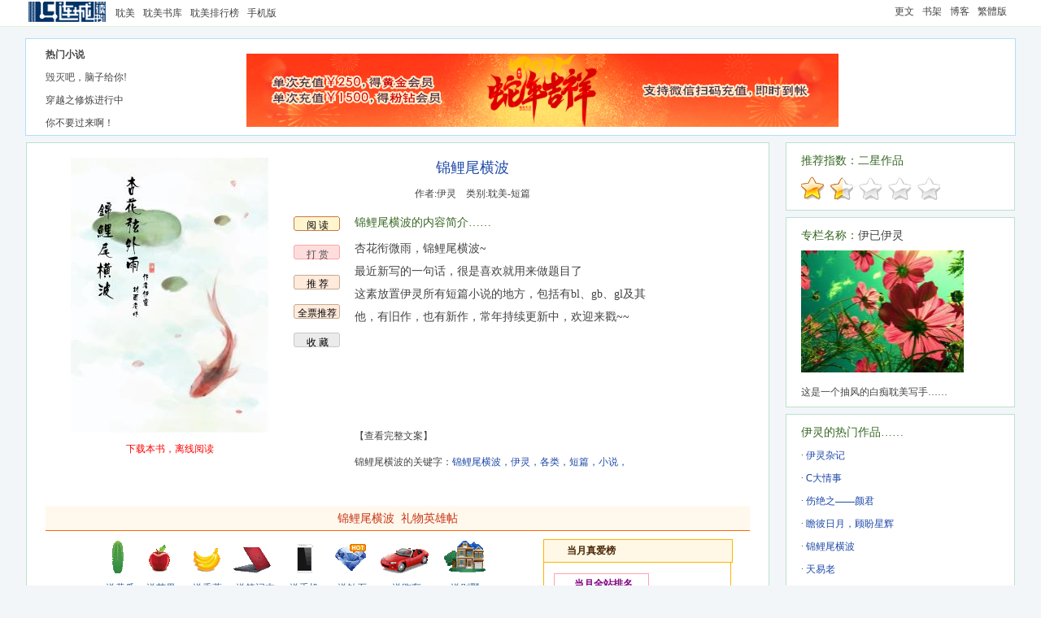

--- FILE ---
content_type: text/html
request_url: https://www.lcread.com/bookpage/256549/index.html
body_size: 6320
content:
<!DOCTYPE html PUBLIC "-//W3C//DTD HTML 4.0 Transitional//EN">
<head>
<meta http-equiv="Content-Type" content="text/html; charset=gbk" />
<title>锦鲤尾横波最新章节,锦鲤尾横波小说下载_伊灵_耽美_连城读书</title>
<meta content="锦鲤尾横波txt免费下载,伊灵的原创作品《锦鲤尾横波》。杏花衔微雨，锦鲤尾横波~
最近新写的一句话，很是喜欢就用来做题目了
这素放置伊灵所有短篇小说的地方，包括有bl、gb、gl及其他，有旧作，也有新作，常年持续更新中，欢迎来戳~~" name="Description"/>
<meta content="锦鲤尾横波,锦鲤尾横波在线阅读,锦鲤尾横波全文,锦鲤尾横波结局,锦鲤尾横波下载,锦鲤尾横波txt,锦鲤尾横波吧,锦鲤尾横波最新,伊灵,耽美" name="keywords"/>
<link href="https://css.lc1001.com/lcread_css/bookindex20230724.css" rel="stylesheet" type="text/css"/>
<base target="_blank"/>
</head>
<body oncontextmenu="javascript:window.event.returnValue=false" onselectstart="return false" oncopy="return false;" oncut="return false;">

<form id='bookForm' name='bookForm' method='post' >
<input name="isonline" id="isonline" type="hidden"><input id="bookID" name="bookID" type='hidden' value="256549"><input id="isvip" name="isvip" type='hidden' value="0"><input id="state" name="state" type='hidden' value="0"><input id="bookName" name="bookName" type='hidden' value="锦鲤尾横波"><input id="penName" name="penName" type='hidden' value="伊灵"><input id="groupID" name="groupID" type='hidden' value="508586">
<input name="bookBtID" id="bookBtID" type="hidden" value="23"><input name="bookBtName" id="bookBtName" type="hidden" value="耽美">
<input name="bookStID" id="bookStID" type="hidden" value="22"><input name="bookStName" id="bookStName" type="hidden" value="短篇"><input id="chapterID" name="chapterID" type='hidden' value="0"><input id="reward" name="reward" type='hidden' value="100"><input id="award" name="award" type='hidden' value="0"><input id="islock" name="islock" type='hidden' value="0"><input id="prefer" name="prefer" type='hidden' value="50"><input id="propID" name="propID" type='hidden' value="0">
</form>
<div id="maxw">
<div id="lcpopt"></div>
<div id="headw"><div id="head">
<div id="headl"><table><tr><td id="fdtd"><a href="https://lcread.com/" id="logo"></a></td><td id="fdte"><ul><li><a href="https://lcread.com/book/danmei.html" id="homepage">耽美</a></li><li><a href="https://lcread.com/book/library.html?yy=book_img&prefer=50&uID=0&bt=0&vip=0&state=0&word=0&quality=0&updays=0&rank=shoucang&pn=0&lc_html=">耽美书库</a></li><li><a href="https://lcread.com/book/ranktop.html?prefer=50" id="booktop">耽美排行榜</a></li><li><a href=http://m.lc1001.com/m/bookpage/256/256549/index.html>手机版</a></li></ul></td></tr></table></div>
<div id="headr"><ul><li><a href="https://my.lc1001.com/booklist/m">更文</a></li><li><a href="https://my.lc1001.com/book/bookhouse">书架</a></li><li><a href="http://blog.lc1001.com/people/q">博客</a></li><li><a href=https://lcread.com/bookhtml/256549/index.html>繁體版</a></li></ul></div>
<div id="headm"><span id="headhot"></span><span id="ulogin"></span></div>
</div></div>
<div class="ubg" id="ubg">
<div class="uhbg" id="uhbg"></div>
<div class="btb" id="btb">
<div class="btbl"><strong>热门小说</strong><br/><div class='hb' id=tja></div>
</div><div class="btbp" id="huodong"></div>
</div>
<div class="innerA" id="inner" style="position:absolute;width:600px;height:210px;">
<div class="closeWindow"><a  id="closeWindow">关闭窗口</a></div>
<div id="outMsg"></div>
<div id="outMsgA">
<table width='95%'><tr><td colspan=4><strong>这本书实在是太棒了，我决定打赏作品的作者！</strong></td></tr><tr><td width=25%><input type='radio' name='rewardValue' value='100' onClick='checkReward(100)'   checked> <font color=red>100</font> 铜板</td><td width=25%><input type='radio' name='rewardValue' value='300' onClick='checkReward(300)' > <font color=red>300</font> 铜板</td><td width=25%><input type='radio' name='rewardValue' value='1000' onClick='checkReward(1000)'> <font color=red>1000</font> 铜板</td><td width=25%><input type='radio' name='rewardValue' value='3000' onClick='checkReward(3000)' > <font color=red>3000</font> 铜板</td></tr><tr><td width=25%><input type='radio' name='rewardValue' value='5000' onClick='checkReward(5000)' > <font color=red>5000</font> 铜板</td><td width=25%><input type='radio' name='rewardValue' value='10000' onClick='checkReward(10000)'> <font color=red>10000</font> 铜板</td><td width=25%><input type='radio' name='rewardValue' value='30000' onClick='checkReward(30000)' > <font color=red>30000</font> 铜板</td><td width=25%><input type='radio' name='rewardValue' value='100000' onClick='checkReward(100000)' > <font color=red>100000</font> 铜板</td></tr><tr><td colspan=2></td><td><span id=pbbutton><a id='praiseBookGo' >打赏</a></span></td><td><span id=pbbutton><a href='https://my.lc1001.com/praise/q?book=256549' target='_blank'>查看</a></span></td></tr></table>
</div>
<div id="outMsgB"><div id=giftMsg></div><div class='line'></div>&nbsp;&nbsp;&nbsp;&nbsp;&nbsp;&nbsp;&nbsp;&nbsp;<input type='button' value=' 确定购买该礼物并立刻送给作者 ' id='giftChapterGo'></div>
<div id="outMsgC">
<table width='95%'><tr><td width=33%><input type='radio' name='rewardValue' value='1000' onClick='checkUpAward(1000)'  checked > <font color=red>1000</font>铜板 催更七千字及以上</td><td width=33%><input type='radio' name='rewardValue' value='500' onClick='checkUpAward(500)' > <font color=red>500</font>铜板 催更六千字及以上</td><td width=33% height=30><input type='radio' name='rewardValue' value='200' onClick='checkUpAward(200)' > <font color=red>200</font>铜板 催更四千字及以上</td></tr><tr><td width=33% height=30><input type='radio' name='rewardValue' value='2000' onClick='checkUpAward(2000)' > <font color=red>2000</font>铜板 催更一万字及以上</td><td width=33%><input type='radio' name='rewardValue' value='3000' onClick='checkUpAward(3000)' > <font color=red>3000</font>铜板 催更1.2万字及以上</td><td width=33%><input type='radio' name='rewardValue' value='5000' onClick='checkUpAward(5000)'> <font color=red>5000</font>铜板 催更二万字及以上</td></tr><tr><td ><input type='radio' name='rewardValue' value='10000' onClick='checkUpAward(10000)'> <font color=red>10000</font>铜板 催更三万字以上</td><td><span id=cgbtnA><a id='awardUpdateGo'>催更</a></span></td><td></td></tr><tr><td colspan=3>说明：若作者当日更新符合一定条件，则所有等于或低于此更新的标准的催更票均有效，即作者可以第二日可以分成；作者的更新没有达到相应要求的的催更票，则返还给用户；用户同日可对同一作品进行多类型及多次数催更，不限催更类型和次数；</td></tr></table>
</div>
<div id="outTxt"></div>
</div>
<div class="main">
<div class="l">
<div id="l1" class="tab">
<div id=l1_a>
<table width="95%"  border='0' cellpadding='0' cellspacing='0' align='center' style="margin:auto;">
  <tr>
    <td valign="top">
    <div class="brc">
    <img src="https://pic.lc1001.com/pic/cover/256/256549_243.jpg" alt="锦鲤尾横波" width="243" height="338" border="0" /><br/>
   <p><a href="https://lcread.com/app/download.html"><font color=red>下载本书，离线阅读</font></a></p>
    </div>
    </td>
     <td  valign="top">
    <div class="bri">
    <table width="440"  border="0" cellspacing="0" cellpadding="0">
      <tr>
        <td colspan="2"><h1>锦鲤尾横波 </h1></td>
      </tr>
      <tr>
        <td colspan="2" height=36><div align="center">作者:<a href="https://my.lc1001.com/book/q?u=1058572">伊灵</a>&nbsp;&nbsp;&nbsp;&nbsp;类别:耽美-短篇</div></td>
      </tr>
      <tr>
        <td rowspan="3" valign="top" class="bri1" >
			  <ul>
			  <li><span id="yd"><a href="https://lcread.com/bookpage/256549/5334487rc.html" >阅 读</a></span></li>
			  
			  
			  <li><span id='pb'><a onclick='praiseBookPre();' target='_self'>打 赏</a></span></li>
			   
			  <li><span id=tj><a id="commendBookS">推 荐</a></span><div id="strTjS"></div></li>
			  <li><span id=tj><a id="commendBookT">全票推荐</a></span><div id="strTjT"></div></li>
			  <li><span id="sc"><a id="addBHIndex">收 藏</a></span><div id="strScI"></div></li>
			  
			  </ul>
			  </td>
        <td height=36><h2>锦鲤尾横波的内容简介……</h2></td>
      </tr>
      <tr>
        <td><p id="bri2" class="bri2">杏花衔微雨，锦鲤尾横波~
<br/>最近新写的一句话，很是喜欢就用来做题目了
<br/>这素放置伊灵所有短篇小说的地方，包括有bl、gb、gl及其他，有旧作，也有新作，常年持续更新中，欢迎来戳~~</p><a onclick="showComplete()" target="_self" id="showComplete">【查看完整文案】</a></td>
      </tr>
      <tr>
        <td><p id="bri3">锦鲤尾横波的关键字：<span>锦鲤尾横波，伊灵，各类，短篇，小说，</span></p></td>
      </tr>
    </table>
    <div  id="bri4"></div></div>
    </td>
  </tr>
</table>
</div>
<div id=l1_b><div id='giftl' ><h3 class='dshG'>锦鲤尾横波&nbsp;&nbsp;礼物英雄帖</h3><table width=90% border='0' cellpadding='0' cellspacing='0' align='center' style='margin:auto;padding-top:10px'><tr><td valign=top><table  width=100% border='0' cellpadding='0' cellspacing='0' align='center' style='margin:auto;'><tr><td colspan=3><div class=giftdiv><input id="gid" name="gid" type='hidden' value="0"><input id='gname' name='gname' type='hidden' value='黄瓜'><input id='gvalue' name='gvalue' type='hidden' value='100'><input id='gcheck' name='gcheck' type='hidden' value='100'><table  width=495><tr><td><a  onclick='giftChapter(10);'><span class='gift10'> </span></a></td><td><a  onclick='giftChapter(20);'><span class='gift20'> </span></a></td><td><a  onclick='giftChapter(30);'><span class='gift30'> </span></a></td><td><a  onclick='giftChapter(40);'><span class='gift40'> </span></a></td><td><a  onclick='giftChapter(50);'><span class='gift50'> </span></a></td><td><a  onclick='giftChapter(60);'><span class='gift60'> </span></a></td><td><a  onclick='giftChapter(70);'><span class='gift70'> </span></a></td><td><a  onclick='giftChapter(80);'><span class='gift80'> </span></a></td></tr></table><table><tr><td><a  onclick='giftChapter(10);'  class=gifttxt10>送黄瓜</a></td><td><a  onclick='giftChapter(20);'  class=gifttxt20>送苹果</a></td><td><a  onclick='giftChapter(30);'  class=gifttxt30>送香蕉</a></td><td><a  onclick='giftChapter(40);'  class=gifttxt40>送笔记本</a></td><td><a  onclick='giftChapter(50);'  class=gifttxt50>送手机</a></td><td><a  onclick='giftChapter(60);'  class=gifttxt60>送钻石</a></td><td><a  onclick='giftChapter(70);'  class=gifttxt70>送跑车</a></td><td><a  onclick='giftChapter(80);'  class=gifttxt80>送别墅</a></td></tr></table></div></td></tr><tr><td colspan=3><div id=bookfans></div></td> </tr></table></td><td valign=top><div id='affiche'><p id='a1'><span>当月真爱榜</span></p><p id='a2'><table width='121'  border='0' cellspacing='0' cellpadding='0'><tr><td id='yc4'><table width='121' border='0' cellspacing='0' cellpadding='0'><tr><td class='yc4_1'>当月全站排名</td></tr><tr><td class='yc4_2' id='giftrank'></td></tr></table></td></tr></table></p><p id='a3'><span  id='a5'><a id=giftupdate></a></span></p><p id='a7'><a href=https://lcread.com/vipbook/whatisgift.html>[礼物说明]</a> <a href=https://lcread.com/vipbook/whatisfans.html>[等级说明]</a></p></div></td></tr></table></div><div id=giftboard ></div></div>
</div>

<div id="l2" class="tab">
<div id="abl" class="dcs">
<h3 class="dsh">锦鲤尾横波&nbsp;&nbsp;公告板</h3>
<p id="abl2">&middot;作品依照风格分卷，章节括号内有gb、bl、gl等小说性向提示，有不喜欢的亲们注意括号哦O(∩_∩)O~</p>
<p id="abl3">伊灵推荐你看：&middot <a href='https://lcread.com/bookpage/67793/index.html'>天易老</a>&nbsp;&nbsp;&middot <a href='https://lcread.com/bookpage/256549/index.html'>锦鲤尾横波</a>&nbsp;&nbsp;&middot <a href='https://lcread.com/bookpage/105915/index.html'>伤绝之——清舞·素玉·曲</a>&nbsp;&nbsp;&middot <a href='https://lcread.com/bookpage/105561/index.html'>C大情事</a>&nbsp;&nbsp;&middot <a href='https://lcread.com/bookpage/74191/index.html'>绮梦之旅</a>&nbsp;&nbsp;</p>
</div>
<div id='cul' class='dcs'>
<h3 class="dsh">锦鲤尾横波&nbsp;&nbsp;宫廷武侠</h3><div id=abl4><table width="100%"  border='0' cellpadding='0' cellspacing='0' align='center' style="margin:auto;"><tr><td height=34 width=50%><a href='https://lcread.com/bookpage/256549/5334487rc.html'><span><font color=green>兰花盛开的扬州城（BG）（一）</font></span></a> (1201字)</td><td height=34 width=50%><a href='https://lcread.com/bookpage/256549/5334847rc.html'><span><font color=green>兰花盛开的扬州城（二）</font></span></a> (1045字)</td></tr><tr><td height=34 width=50%><a href='https://lcread.com/bookpage/256549/5335723rc.html'><span><font color=green>兰花盛开的扬州城（三）</font></span></a> (1172字)</td><td height=34 width=50%><a href='https://lcread.com/bookpage/256549/5337366rc.html'><span><font color=green>兰花盛开的扬州城（四）</font></span></a> (883字)</td></tr><tr><td height=34 width=50%><a href='https://lcread.com/bookpage/256549/5337888rc.html'><span><font color=green>兰花盛开的扬州城（The end）</font></span></a> (1147字)</td><td height=34 width=50%><a href='https://lcread.com/bookpage/256549/5338923rc.html'><span><font color=green>兰花盛开的扬州城（番外之因缘）</font></span></a> (1040字)</td></tr><tr><td height=34 width=50%><a href='https://lcread.com/bookpage/256549/5339843rc.html'><span><font color=green>兰花盛开的扬州城（番外之寂灭）</font></span></a> (1172字)</td><td height=34 width=50%><a href='https://lcread.com/bookpage/256549/5351638rc.html'><span><font color=green>冷云碧（BL）（一）</font></span></a> (1136字)</td></tr><tr><td height=34 width=50%><a href='https://lcread.com/bookpage/256549/5352481rc.html'><span><font color=green>冷云碧（二）</font></span></a> (1139字)</td><td height=34 width=50%><a href='https://lcread.com/bookpage/256549/5354674rc.html'><span><font color=green>冷云碧（The end）</font></span></a> (1221字)</td></tr></table></div><h3 class="dsh">锦鲤尾横波&nbsp;&nbsp;现代校园</h3><div id=abl4><table width="100%"  border='0' cellpadding='0' cellspacing='0' align='center' style="margin:auto;"><tr><td height=34 width=50%><a href='https://lcread.com/bookpage/256549/5332424rc.html'><span><font color=green>四季之——沉默之夏（BL）（全）</font></span></a> (3377字)</td><td height=34 width=50%><a href='https://lcread.com/bookpage/256549/5348417rc.html'><span><font color=green>与寂寞在月光下，双手合十（GL向）（一）</font></span></a> (996字)</td></tr><tr><td height=34 width=50%><a href='https://lcread.com/bookpage/256549/5349127rc.html'><span><font color=green>与寂寞在月光下，双手合十（二）</font></span></a> (828字)</td><td height=34 width=50%><a href='https://lcread.com/bookpage/256549/5350187rc.html'><span><font color=green>与寂寞在月光下，双手合十（The end）</font></span></a> (869字)</td></tr></table></div><h3 class="dsh">锦鲤尾横波&nbsp;&nbsp;玄幻灵异</h3><div id=abl4><table width="100%"  border='0' cellpadding='0' cellspacing='0' align='center' style="margin:auto;"><tr><td height=34 width=50%><a href='https://lcread.com/bookpage/256549/5356079rc.html'><span><font color=green>松鼠松鼠（BL）（一）</font></span></a> (1087字)</td><td height=34 width=50%><a href='https://lcread.com/bookpage/256549/5356969rc.html'><span><font color=green>松鼠松鼠（二）</font></span></a> (1292字)</td></tr><tr><td height=34 width=50%><a href='https://lcread.com/bookpage/256549/5359165rc.html'><span><font color=green>松鼠松鼠（三）</font></span></a> (1293字)</td><td height=34 width=50%><a href='https://lcread.com/bookpage/256549/5359694rc.html'><span><font color=green>松鼠松鼠（四）</font></span></a> (1265字)</td></tr><tr><td height=34 width=50%><a href='https://lcread.com/bookpage/256549/5361107rc.html'><span><font color=green>松鼠松鼠（五）</font></span></a> (1369字)</td><td height=34 width=50%><a href='https://lcread.com/bookpage/256549/5362069rc.html'><span><font color=green>松鼠松鼠（六）</font></span></a> (1295字)</td></tr><tr><td height=34 width=50%><a href='https://lcread.com/bookpage/256549/5364098rc.html'><span><font color=green>松鼠松鼠（七）</font></span></a> (1203字)</td><td></td></tr></table></div><h3 class="dsh">锦鲤尾横波&nbsp;&nbsp;穿越恶搞</h3><div id=abl4><table width="100%"  border='0' cellpadding='0' cellspacing='0' align='center' style="margin:auto;"><tr><td height=34 width=50%><a href='https://lcread.com/bookpage/256549/5342326rc.html'><span><font color=green>穿越时空遇见你（GL&BL）（一）</font></span></a> (484字)</td><td height=34 width=50%><a href='https://lcread.com/bookpage/256549/5343363rc.html'><span><font color=green>穿越时空遇见你（二）</font></span></a> (506字)</td></tr><tr><td height=34 width=50%><a href='https://lcread.com/bookpage/256549/5345168rc.html'><span><font color=green>穿越时空遇见你（三）</font></span></a> (416字)</td><td height=34 width=50%><a href='https://lcread.com/bookpage/256549/5345957rc.html'><span><font color=green>穿越时空遇见你（四）</font></span></a> (381字)</td></tr><tr><td height=34 width=50%><a href='https://lcread.com/bookpage/256549/5347053rc.html'><span><font color=green>穿越时空遇见你（The end）</font></span></a> (563字)</td><td></td></tr></table></div><h3 class="dsh">锦鲤尾横波&nbsp;&nbsp;古风言情</h3><div id=abl4><table width="100%"  border='0' cellpadding='0' cellspacing='0' align='center' style="margin:auto;"><tr><td height=34 width=50%><a href='https://lcread.com/bookpage/256549/5332572rc.html'><span><font color=green>四季之——秋离（BL）（一）</font></span></a> (2154字)</td><td height=34 width=50%><a href='https://lcread.com/bookpage/256549/5333074rc.html'><span><font color=green>四季之——秋离（二）</font></span></a> (1826字)</td></tr><tr><td height=34 width=50%><a href='https://lcread.com/bookpage/256549/5334408rc.html'><span><font color=green>四季之——秋离（三）</font></span></a> (2245字)</td><td height=34 width=50%><a href='https://lcread.com/bookpage/256549/5340656rc.html'><span><font color=green>四季之——秋离（四）</font></span></a> (1428字)</td></tr><tr><td height=34 width=50%><a href='https://lcread.com/bookpage/256549/5341738rc.html'><span><font color=green>四季之——秋离（The end）</font></span></a> (1498字)</td><td></td></tr></table></div>
</div>
<div id='tjg' class='dcs'>
</div>
<div id='pop3'><span class="pop3" id="huodong2"></span></div>
</div>
<div id="l5"  class="tab">
<div id="brl" class="dcs">
<h3 class="dshB">发表书评……</h3>
<div id="tip" class="dbTip"></div>
<div id="mypass" class="mypass"></div>
<form id='topicForm' name='topicForm' method='post'>
<table width="640" border="0" cellspacing="0" cellpadding="0">
  <tr>
    <td class="tb_a1">标题：</td>
    <td class="tb_a2"><div class="starWrapper" onmouseover="rate(this,event)" ><input  class='postTitle'  id='topicTitle' name='topicTitle'> <span id="starImg"></span><input type="hidden" name="starRange" id="starRange" value="0">
</div></td>
  </tr>
    <tr>
    <td class="tb_a1">内容：</td>
    <td class="tb_a2"><div class="postContentB"><textarea id='topicContent' name='topicContent' class='postContent'></textarea></div><div class="myshow"  id="myshowIndex"></div></td>
  </tr>
   <tr>
    <td class="tb_a1"> </td>
    <td class="tb_a2"><input type="checkbox" name="isAboutContent" id="isAboutContent"> 评论可能包含泄露剧情的内容</td>
  </tr>
    <tr>
    <td class="tb_a1"></td>
    <td class="tb_a2" id="btnspan"><span id='btn'> <span id="loadingT"><input type="button" value="发表评论赢积分"  class="btn4" id="topicGo"></span></span></td>
  </tr>
   <tr>
    <td class="tb_a1" > </td>
    <td class="tb_a2" >*&nbsp;长篇书评设有50字的最低字数要求。少于50字的评论将显示在小说的爽吧中。
    	<br/>*&nbsp;长评的评分才计入本书的总点评分。</td>
  </tr>
</table>
</form>
</div>
</div>
<div id="l3" class="tab">
<div id="sbar" class="dcs">
<h3 class="dshB">锦鲤尾横波的爽吧话题……<a id="alltopic" ><a href='http://group.lc1001.com/group/508586.html'>【全部帖子】</a></h3>
<div id="grouptopic" class="publish">
</div>
</div>
</div>

<div id="l5"  class="tab">
<div id="brl" class="dcs">
<h3 class="dshB">锦鲤尾横波受欢迎的书评……<a id="allrev" ><a href='http://group.lc1001.com/dianpin/q?book=256549'>【全部评论】</a></a><a id="elirev"></a></h3>
<div id="dptopic" class="publish">
</div>
</div>
</div>
</div>
<div class="r">

<div id="r2" class="tab">
<div id="ubt" class="dcs">
<h2>推荐指数：<span id="starA"></span>作品</h2>
<div id="starB"></div>

</div>
</div>

<div id='r4' class='tab'>
<div id='ainfo' class='dcs'>
<h2>专栏名称：<a href='https://my.lc1001.com/book/q?u=1058572'>伊已伊灵</a></h2>
<ul><li><a href='https://my.lc1001.com/book/q?u=1058572'><span><img src='http://pic.lc1001.com/pic/portrait/105/1058572_ap200.jpg' alt='进入伊灵的专栏' width='200' height='150' border='0' ></span></a></li><li>这是一个抽风的白痴耽美写手……</li></ul>
</div></div>
<div id="r5"  class="tab">
<div id="acl" class="dcs">
<h2>伊灵的热门作品……</h2>
&middot; <a href='https://lcread.com/bookpage/63177/index.html'>伊灵杂记</a><br/>&middot; <a href='https://lcread.com/bookpage/105561/index.html'>C大情事</a><br/>&middot; <a href='https://lcread.com/bookpage/60466/index.html'>伤绝之——颜君</a><br/>&middot; <a href='https://lcread.com/bookpage/145891/index.html'>瞻彼日月，顾盼星辉</a><br/>&middot; <a href='https://lcread.com/bookpage/256549/index.html'>锦鲤尾横波</a><br/>&middot; <a href='https://lcread.com/bookpage/67793/index.html'>天易老</a><br/>&middot; <a href='https://lcread.com/bookpage/109001/index.html'>我们只是好兄弟，别想多了</a><br/>&middot; <a href='https://lcread.com/bookpage/60538/index.html'>无殇</a><br/>
</div>
</div>
<div id="r6"  class="tab">
<div id="bcn" class="dcs">
<h2>锦鲤尾横波的基本信息……</h2>
<div id="bookNum">
<table width='200'><tr><td valign="top" colspan=2>授权：<span id='bzt'></span></td></tr><tr><td valign="top" colspan="2">性质：<span id='bdy'></span></td></tr></table>	
</div>
</div>
</div>
<div id="r7"  class="tab">
<div id="bcl" class="dcs">
<h2>耽美小说勤更推荐</h2>
<div id=tjb></div>
</div>
</div>
<div id="r8"  class="tab">
<div id="bcl2" class="dcs">
<h2>耽美超热人气作品</h2>
<div id=tjc></div>
</div>
</div>
<div id="r7"  class="tab">
<div id="bcl" class="dcs">
<h2>耽美编辑推荐</h2>
<div id=tjd></div>
</div>
</div>
<div id="r8"  class="tab">
<div id="bcl2" class="dcs">
<h2>短篇热门作品</h2>
<div id=tje></div>
</div>
</div>
<div id="r9"  class="tab">
<div id="bcl3" class="dcs">
<h2>耽美潜力新作品</h2>
<div id=tjf></div>
</div>
</div>
</div>
<div id="sky_l"></div><div id="sky_u"></div><div id="lcfoot">Copyright 2024 www.lcread.com All Rithts Reserved 版权所有，未经许可不得擅自转载本站内容。<br>请所有作者发布作品时务必遵守国家互联网信息管理办法规定，我们拒绝任何反动、影射政治、黄色、暴力、破坏社会和谐的内容，读者如果发现相关内容，请<a href="/cdn-cgi/l/email-protection#a8c4cbdacdc9cc86cbc7c5e8999e9b86cbc7c5" target="_blank">均报</a>，连城将立刻删除！<br>本站所收录作品、社区话题、书库评论及本站所做之广告均属其个人行为，与本站立场无关。<br/>如果因此产生任何法律纠纷或者问题，连城不承担任何法律责任。</div>
</div>
</div>
</div>
<script data-cfasync="false" src="/cdn-cgi/scripts/5c5dd728/cloudflare-static/email-decode.min.js"></script><script language="JavaScript"  type="text/javascript" src="https://js.lc1001.com/lcread_js/lib.min.js"></script>
<script language="JavaScript"  type="text/javascript" src="https://js.lc1001.com/lcread_js/bookhome_sc_pc20241007.js"></script>
<script language="JavaScript"  type="text/javascript" src="https://js.lc1001.com/lcread_js/md5.js"></script>
<script language="JavaScript"  type="text/javascript" src="https://js.lc1001.com/lcread_js/huodong20240110.js"></script>

<script defer src="https://static.cloudflareinsights.com/beacon.min.js/vcd15cbe7772f49c399c6a5babf22c1241717689176015" integrity="sha512-ZpsOmlRQV6y907TI0dKBHq9Md29nnaEIPlkf84rnaERnq6zvWvPUqr2ft8M1aS28oN72PdrCzSjY4U6VaAw1EQ==" data-cf-beacon='{"version":"2024.11.0","token":"6ab0daf621544d288d29c1e250e09923","r":1,"server_timing":{"name":{"cfCacheStatus":true,"cfEdge":true,"cfExtPri":true,"cfL4":true,"cfOrigin":true,"cfSpeedBrain":true},"location_startswith":null}}' crossorigin="anonymous"></script>
</body>
</html>


--- FILE ---
content_type: text/html
request_url: https://lcread.com/bookpage/256549/index.html
body_size: 6117
content:
<!DOCTYPE html PUBLIC "-//W3C//DTD HTML 4.0 Transitional//EN">
<head>
<meta http-equiv="Content-Type" content="text/html; charset=gbk" />
<title>锦鲤尾横波最新章节,锦鲤尾横波小说下载_伊灵_耽美_连城读书</title>
<meta content="锦鲤尾横波txt免费下载,伊灵的原创作品《锦鲤尾横波》。杏花衔微雨，锦鲤尾横波~
最近新写的一句话，很是喜欢就用来做题目了
这素放置伊灵所有短篇小说的地方，包括有bl、gb、gl及其他，有旧作，也有新作，常年持续更新中，欢迎来戳~~" name="Description"/>
<meta content="锦鲤尾横波,锦鲤尾横波在线阅读,锦鲤尾横波全文,锦鲤尾横波结局,锦鲤尾横波下载,锦鲤尾横波txt,锦鲤尾横波吧,锦鲤尾横波最新,伊灵,耽美" name="keywords"/>
<link href="https://css.lc1001.com/lcread_css/bookindex20230724.css" rel="stylesheet" type="text/css"/>
<base target="_blank"/>
</head>
<body oncontextmenu="javascript:window.event.returnValue=false" onselectstart="return false" oncopy="return false;" oncut="return false;">

<form id='bookForm' name='bookForm' method='post' >
<input name="isonline" id="isonline" type="hidden"><input id="bookID" name="bookID" type='hidden' value="256549"><input id="isvip" name="isvip" type='hidden' value="0"><input id="state" name="state" type='hidden' value="0"><input id="bookName" name="bookName" type='hidden' value="锦鲤尾横波"><input id="penName" name="penName" type='hidden' value="伊灵"><input id="groupID" name="groupID" type='hidden' value="508586">
<input name="bookBtID" id="bookBtID" type="hidden" value="23"><input name="bookBtName" id="bookBtName" type="hidden" value="耽美">
<input name="bookStID" id="bookStID" type="hidden" value="22"><input name="bookStName" id="bookStName" type="hidden" value="短篇"><input id="chapterID" name="chapterID" type='hidden' value="0"><input id="reward" name="reward" type='hidden' value="100"><input id="award" name="award" type='hidden' value="0"><input id="islock" name="islock" type='hidden' value="0"><input id="prefer" name="prefer" type='hidden' value="50"><input id="propID" name="propID" type='hidden' value="0">
</form>
<div id="maxw">
<div id="lcpopt"></div>
<div id="headw"><div id="head">
<div id="headl"><table><tr><td id="fdtd"><a href="https://lcread.com/" id="logo"></a></td><td id="fdte"><ul><li><a href="https://lcread.com/book/danmei.html" id="homepage">耽美</a></li><li><a href="https://lcread.com/book/library.html?yy=book_img&prefer=50&uID=0&bt=0&vip=0&state=0&word=0&quality=0&updays=0&rank=shoucang&pn=0&lc_html=">耽美书库</a></li><li><a href="https://lcread.com/book/ranktop.html?prefer=50" id="booktop">耽美排行榜</a></li><li><a href=http://m.lc1001.com/m/bookpage/256/256549/index.html>手机版</a></li></ul></td></tr></table></div>
<div id="headr"><ul><li><a href="https://my.lc1001.com/booklist/m">更文</a></li><li><a href="https://my.lc1001.com/book/bookhouse">书架</a></li><li><a href="http://blog.lc1001.com/people/q">博客</a></li><li><a href=https://lcread.com/bookhtml/256549/index.html>繁體版</a></li></ul></div>
<div id="headm"><span id="headhot"></span><span id="ulogin"></span></div>
</div></div>
<div class="ubg" id="ubg">
<div class="uhbg" id="uhbg"></div>
<div class="btb" id="btb">
<div class="btbl"><strong>热门小说</strong><br/><div class='hb' id=tja></div>
</div><div class="btbp" id="huodong"></div>
</div>
<div class="innerA" id="inner" style="position:absolute;width:600px;height:210px;">
<div class="closeWindow"><a  id="closeWindow">关闭窗口</a></div>
<div id="outMsg"></div>
<div id="outMsgA">
<table width='95%'><tr><td colspan=4><strong>这本书实在是太棒了，我决定打赏作品的作者！</strong></td></tr><tr><td width=25%><input type='radio' name='rewardValue' value='100' onClick='checkReward(100)'   checked> <font color=red>100</font> 铜板</td><td width=25%><input type='radio' name='rewardValue' value='300' onClick='checkReward(300)' > <font color=red>300</font> 铜板</td><td width=25%><input type='radio' name='rewardValue' value='1000' onClick='checkReward(1000)'> <font color=red>1000</font> 铜板</td><td width=25%><input type='radio' name='rewardValue' value='3000' onClick='checkReward(3000)' > <font color=red>3000</font> 铜板</td></tr><tr><td width=25%><input type='radio' name='rewardValue' value='5000' onClick='checkReward(5000)' > <font color=red>5000</font> 铜板</td><td width=25%><input type='radio' name='rewardValue' value='10000' onClick='checkReward(10000)'> <font color=red>10000</font> 铜板</td><td width=25%><input type='radio' name='rewardValue' value='30000' onClick='checkReward(30000)' > <font color=red>30000</font> 铜板</td><td width=25%><input type='radio' name='rewardValue' value='100000' onClick='checkReward(100000)' > <font color=red>100000</font> 铜板</td></tr><tr><td colspan=2></td><td><span id=pbbutton><a id='praiseBookGo' >打赏</a></span></td><td><span id=pbbutton><a href='https://my.lc1001.com/praise/q?book=256549' target='_blank'>查看</a></span></td></tr></table>
</div>
<div id="outMsgB"><div id=giftMsg></div><div class='line'></div>&nbsp;&nbsp;&nbsp;&nbsp;&nbsp;&nbsp;&nbsp;&nbsp;<input type='button' value=' 确定购买该礼物并立刻送给作者 ' id='giftChapterGo'></div>
<div id="outMsgC">
<table width='95%'><tr><td width=33%><input type='radio' name='rewardValue' value='1000' onClick='checkUpAward(1000)'  checked > <font color=red>1000</font>铜板 催更七千字及以上</td><td width=33%><input type='radio' name='rewardValue' value='500' onClick='checkUpAward(500)' > <font color=red>500</font>铜板 催更六千字及以上</td><td width=33% height=30><input type='radio' name='rewardValue' value='200' onClick='checkUpAward(200)' > <font color=red>200</font>铜板 催更四千字及以上</td></tr><tr><td width=33% height=30><input type='radio' name='rewardValue' value='2000' onClick='checkUpAward(2000)' > <font color=red>2000</font>铜板 催更一万字及以上</td><td width=33%><input type='radio' name='rewardValue' value='3000' onClick='checkUpAward(3000)' > <font color=red>3000</font>铜板 催更1.2万字及以上</td><td width=33%><input type='radio' name='rewardValue' value='5000' onClick='checkUpAward(5000)'> <font color=red>5000</font>铜板 催更二万字及以上</td></tr><tr><td ><input type='radio' name='rewardValue' value='10000' onClick='checkUpAward(10000)'> <font color=red>10000</font>铜板 催更三万字以上</td><td><span id=cgbtnA><a id='awardUpdateGo'>催更</a></span></td><td></td></tr><tr><td colspan=3>说明：若作者当日更新符合一定条件，则所有等于或低于此更新的标准的催更票均有效，即作者可以第二日可以分成；作者的更新没有达到相应要求的的催更票，则返还给用户；用户同日可对同一作品进行多类型及多次数催更，不限催更类型和次数；</td></tr></table>
</div>
<div id="outTxt"></div>
</div>
<div class="main">
<div class="l">
<div id="l1" class="tab">
<div id=l1_a>
<table width="95%"  border='0' cellpadding='0' cellspacing='0' align='center' style="margin:auto;">
  <tr>
    <td valign="top">
    <div class="brc">
    <img src="https://pic.lc1001.com/pic/cover/256/256549_243.jpg" alt="锦鲤尾横波" width="243" height="338" border="0" /><br/>
   <p><a href="https://lcread.com/app/download.html"><font color=red>下载本书，离线阅读</font></a></p>
    </div>
    </td>
     <td  valign="top">
    <div class="bri">
    <table width="440"  border="0" cellspacing="0" cellpadding="0">
      <tr>
        <td colspan="2"><h1>锦鲤尾横波 </h1></td>
      </tr>
      <tr>
        <td colspan="2" height=36><div align="center">作者:<a href="https://my.lc1001.com/book/q?u=1058572">伊灵</a>&nbsp;&nbsp;&nbsp;&nbsp;类别:耽美-短篇</div></td>
      </tr>
      <tr>
        <td rowspan="3" valign="top" class="bri1" >
			  <ul>
			  <li><span id="yd"><a href="https://lcread.com/bookpage/256549/5334487rc.html" >阅 读</a></span></li>
			  
			  
			  <li><span id='pb'><a onclick='praiseBookPre();' target='_self'>打 赏</a></span></li>
			   
			  <li><span id=tj><a id="commendBookS">推 荐</a></span><div id="strTjS"></div></li>
			  <li><span id=tj><a id="commendBookT">全票推荐</a></span><div id="strTjT"></div></li>
			  <li><span id="sc"><a id="addBHIndex">收 藏</a></span><div id="strScI"></div></li>
			  
			  </ul>
			  </td>
        <td height=36><h2>锦鲤尾横波的内容简介……</h2></td>
      </tr>
      <tr>
        <td><p id="bri2" class="bri2">杏花衔微雨，锦鲤尾横波~
<br/>最近新写的一句话，很是喜欢就用来做题目了
<br/>这素放置伊灵所有短篇小说的地方，包括有bl、gb、gl及其他，有旧作，也有新作，常年持续更新中，欢迎来戳~~</p><a onclick="showComplete()" target="_self" id="showComplete">【查看完整文案】</a></td>
      </tr>
      <tr>
        <td><p id="bri3">锦鲤尾横波的关键字：<span>锦鲤尾横波，伊灵，各类，短篇，小说，</span></p></td>
      </tr>
    </table>
    <div  id="bri4"></div></div>
    </td>
  </tr>
</table>
</div>
<div id=l1_b><div id='giftl' ><h3 class='dshG'>锦鲤尾横波&nbsp;&nbsp;礼物英雄帖</h3><table width=90% border='0' cellpadding='0' cellspacing='0' align='center' style='margin:auto;padding-top:10px'><tr><td valign=top><table  width=100% border='0' cellpadding='0' cellspacing='0' align='center' style='margin:auto;'><tr><td colspan=3><div class=giftdiv><input id="gid" name="gid" type='hidden' value="0"><input id='gname' name='gname' type='hidden' value='黄瓜'><input id='gvalue' name='gvalue' type='hidden' value='100'><input id='gcheck' name='gcheck' type='hidden' value='100'><table  width=495><tr><td><a  onclick='giftChapter(10);'><span class='gift10'> </span></a></td><td><a  onclick='giftChapter(20);'><span class='gift20'> </span></a></td><td><a  onclick='giftChapter(30);'><span class='gift30'> </span></a></td><td><a  onclick='giftChapter(40);'><span class='gift40'> </span></a></td><td><a  onclick='giftChapter(50);'><span class='gift50'> </span></a></td><td><a  onclick='giftChapter(60);'><span class='gift60'> </span></a></td><td><a  onclick='giftChapter(70);'><span class='gift70'> </span></a></td><td><a  onclick='giftChapter(80);'><span class='gift80'> </span></a></td></tr></table><table><tr><td><a  onclick='giftChapter(10);'  class=gifttxt10>送黄瓜</a></td><td><a  onclick='giftChapter(20);'  class=gifttxt20>送苹果</a></td><td><a  onclick='giftChapter(30);'  class=gifttxt30>送香蕉</a></td><td><a  onclick='giftChapter(40);'  class=gifttxt40>送笔记本</a></td><td><a  onclick='giftChapter(50);'  class=gifttxt50>送手机</a></td><td><a  onclick='giftChapter(60);'  class=gifttxt60>送钻石</a></td><td><a  onclick='giftChapter(70);'  class=gifttxt70>送跑车</a></td><td><a  onclick='giftChapter(80);'  class=gifttxt80>送别墅</a></td></tr></table></div></td></tr><tr><td colspan=3><div id=bookfans></div></td> </tr></table></td><td valign=top><div id='affiche'><p id='a1'><span>当月真爱榜</span></p><p id='a2'><table width='121'  border='0' cellspacing='0' cellpadding='0'><tr><td id='yc4'><table width='121' border='0' cellspacing='0' cellpadding='0'><tr><td class='yc4_1'>当月全站排名</td></tr><tr><td class='yc4_2' id='giftrank'></td></tr></table></td></tr></table></p><p id='a3'><span  id='a5'><a id=giftupdate></a></span></p><p id='a7'><a href=https://lcread.com/vipbook/whatisgift.html>[礼物说明]</a> <a href=https://lcread.com/vipbook/whatisfans.html>[等级说明]</a></p></div></td></tr></table></div><div id=giftboard ></div></div>
</div>

<div id="l2" class="tab">
<div id="abl" class="dcs">
<h3 class="dsh">锦鲤尾横波&nbsp;&nbsp;公告板</h3>
<p id="abl2">&middot;作品依照风格分卷，章节括号内有gb、bl、gl等小说性向提示，有不喜欢的亲们注意括号哦O(∩_∩)O~</p>
<p id="abl3">伊灵推荐你看：&middot <a href='https://lcread.com/bookpage/67793/index.html'>天易老</a>&nbsp;&nbsp;&middot <a href='https://lcread.com/bookpage/256549/index.html'>锦鲤尾横波</a>&nbsp;&nbsp;&middot <a href='https://lcread.com/bookpage/105915/index.html'>伤绝之——清舞·素玉·曲</a>&nbsp;&nbsp;&middot <a href='https://lcread.com/bookpage/105561/index.html'>C大情事</a>&nbsp;&nbsp;&middot <a href='https://lcread.com/bookpage/74191/index.html'>绮梦之旅</a>&nbsp;&nbsp;</p>
</div>
<div id='cul' class='dcs'>
<h3 class="dsh">锦鲤尾横波&nbsp;&nbsp;宫廷武侠</h3><div id=abl4><table width="100%"  border='0' cellpadding='0' cellspacing='0' align='center' style="margin:auto;"><tr><td height=34 width=50%><a href='https://lcread.com/bookpage/256549/5334487rc.html'><span><font color=green>兰花盛开的扬州城（BG）（一）</font></span></a> (1201字)</td><td height=34 width=50%><a href='https://lcread.com/bookpage/256549/5334847rc.html'><span><font color=green>兰花盛开的扬州城（二）</font></span></a> (1045字)</td></tr><tr><td height=34 width=50%><a href='https://lcread.com/bookpage/256549/5335723rc.html'><span><font color=green>兰花盛开的扬州城（三）</font></span></a> (1172字)</td><td height=34 width=50%><a href='https://lcread.com/bookpage/256549/5337366rc.html'><span><font color=green>兰花盛开的扬州城（四）</font></span></a> (883字)</td></tr><tr><td height=34 width=50%><a href='https://lcread.com/bookpage/256549/5337888rc.html'><span><font color=green>兰花盛开的扬州城（The end）</font></span></a> (1147字)</td><td height=34 width=50%><a href='https://lcread.com/bookpage/256549/5338923rc.html'><span><font color=green>兰花盛开的扬州城（番外之因缘）</font></span></a> (1040字)</td></tr><tr><td height=34 width=50%><a href='https://lcread.com/bookpage/256549/5339843rc.html'><span><font color=green>兰花盛开的扬州城（番外之寂灭）</font></span></a> (1172字)</td><td height=34 width=50%><a href='https://lcread.com/bookpage/256549/5351638rc.html'><span><font color=green>冷云碧（BL）（一）</font></span></a> (1136字)</td></tr><tr><td height=34 width=50%><a href='https://lcread.com/bookpage/256549/5352481rc.html'><span><font color=green>冷云碧（二）</font></span></a> (1139字)</td><td height=34 width=50%><a href='https://lcread.com/bookpage/256549/5354674rc.html'><span><font color=green>冷云碧（The end）</font></span></a> (1221字)</td></tr></table></div><h3 class="dsh">锦鲤尾横波&nbsp;&nbsp;现代校园</h3><div id=abl4><table width="100%"  border='0' cellpadding='0' cellspacing='0' align='center' style="margin:auto;"><tr><td height=34 width=50%><a href='https://lcread.com/bookpage/256549/5332424rc.html'><span><font color=green>四季之——沉默之夏（BL）（全）</font></span></a> (3377字)</td><td height=34 width=50%><a href='https://lcread.com/bookpage/256549/5348417rc.html'><span><font color=green>与寂寞在月光下，双手合十（GL向）（一）</font></span></a> (996字)</td></tr><tr><td height=34 width=50%><a href='https://lcread.com/bookpage/256549/5349127rc.html'><span><font color=green>与寂寞在月光下，双手合十（二）</font></span></a> (828字)</td><td height=34 width=50%><a href='https://lcread.com/bookpage/256549/5350187rc.html'><span><font color=green>与寂寞在月光下，双手合十（The end）</font></span></a> (869字)</td></tr></table></div><h3 class="dsh">锦鲤尾横波&nbsp;&nbsp;玄幻灵异</h3><div id=abl4><table width="100%"  border='0' cellpadding='0' cellspacing='0' align='center' style="margin:auto;"><tr><td height=34 width=50%><a href='https://lcread.com/bookpage/256549/5356079rc.html'><span><font color=green>松鼠松鼠（BL）（一）</font></span></a> (1087字)</td><td height=34 width=50%><a href='https://lcread.com/bookpage/256549/5356969rc.html'><span><font color=green>松鼠松鼠（二）</font></span></a> (1292字)</td></tr><tr><td height=34 width=50%><a href='https://lcread.com/bookpage/256549/5359165rc.html'><span><font color=green>松鼠松鼠（三）</font></span></a> (1293字)</td><td height=34 width=50%><a href='https://lcread.com/bookpage/256549/5359694rc.html'><span><font color=green>松鼠松鼠（四）</font></span></a> (1265字)</td></tr><tr><td height=34 width=50%><a href='https://lcread.com/bookpage/256549/5361107rc.html'><span><font color=green>松鼠松鼠（五）</font></span></a> (1369字)</td><td height=34 width=50%><a href='https://lcread.com/bookpage/256549/5362069rc.html'><span><font color=green>松鼠松鼠（六）</font></span></a> (1295字)</td></tr><tr><td height=34 width=50%><a href='https://lcread.com/bookpage/256549/5364098rc.html'><span><font color=green>松鼠松鼠（七）</font></span></a> (1203字)</td><td></td></tr></table></div><h3 class="dsh">锦鲤尾横波&nbsp;&nbsp;穿越恶搞</h3><div id=abl4><table width="100%"  border='0' cellpadding='0' cellspacing='0' align='center' style="margin:auto;"><tr><td height=34 width=50%><a href='https://lcread.com/bookpage/256549/5342326rc.html'><span><font color=green>穿越时空遇见你（GL&BL）（一）</font></span></a> (484字)</td><td height=34 width=50%><a href='https://lcread.com/bookpage/256549/5343363rc.html'><span><font color=green>穿越时空遇见你（二）</font></span></a> (506字)</td></tr><tr><td height=34 width=50%><a href='https://lcread.com/bookpage/256549/5345168rc.html'><span><font color=green>穿越时空遇见你（三）</font></span></a> (416字)</td><td height=34 width=50%><a href='https://lcread.com/bookpage/256549/5345957rc.html'><span><font color=green>穿越时空遇见你（四）</font></span></a> (381字)</td></tr><tr><td height=34 width=50%><a href='https://lcread.com/bookpage/256549/5347053rc.html'><span><font color=green>穿越时空遇见你（The end）</font></span></a> (563字)</td><td></td></tr></table></div><h3 class="dsh">锦鲤尾横波&nbsp;&nbsp;古风言情</h3><div id=abl4><table width="100%"  border='0' cellpadding='0' cellspacing='0' align='center' style="margin:auto;"><tr><td height=34 width=50%><a href='https://lcread.com/bookpage/256549/5332572rc.html'><span><font color=green>四季之——秋离（BL）（一）</font></span></a> (2154字)</td><td height=34 width=50%><a href='https://lcread.com/bookpage/256549/5333074rc.html'><span><font color=green>四季之——秋离（二）</font></span></a> (1826字)</td></tr><tr><td height=34 width=50%><a href='https://lcread.com/bookpage/256549/5334408rc.html'><span><font color=green>四季之——秋离（三）</font></span></a> (2245字)</td><td height=34 width=50%><a href='https://lcread.com/bookpage/256549/5340656rc.html'><span><font color=green>四季之——秋离（四）</font></span></a> (1428字)</td></tr><tr><td height=34 width=50%><a href='https://lcread.com/bookpage/256549/5341738rc.html'><span><font color=green>四季之——秋离（The end）</font></span></a> (1498字)</td><td></td></tr></table></div>
</div>
<div id='tjg' class='dcs'>
</div>
<div id='pop3'><span class="pop3" id="huodong2"></span></div>
</div>
<div id="l5"  class="tab">
<div id="brl" class="dcs">
<h3 class="dshB">发表书评……</h3>
<div id="tip" class="dbTip"></div>
<div id="mypass" class="mypass"></div>
<form id='topicForm' name='topicForm' method='post'>
<table width="640" border="0" cellspacing="0" cellpadding="0">
  <tr>
    <td class="tb_a1">标题：</td>
    <td class="tb_a2"><div class="starWrapper" onmouseover="rate(this,event)" ><input  class='postTitle'  id='topicTitle' name='topicTitle'> <span id="starImg"></span><input type="hidden" name="starRange" id="starRange" value="0">
</div></td>
  </tr>
    <tr>
    <td class="tb_a1">内容：</td>
    <td class="tb_a2"><div class="postContentB"><textarea id='topicContent' name='topicContent' class='postContent'></textarea></div><div class="myshow"  id="myshowIndex"></div></td>
  </tr>
   <tr>
    <td class="tb_a1"> </td>
    <td class="tb_a2"><input type="checkbox" name="isAboutContent" id="isAboutContent"> 评论可能包含泄露剧情的内容</td>
  </tr>
    <tr>
    <td class="tb_a1"></td>
    <td class="tb_a2" id="btnspan"><span id='btn'> <span id="loadingT"><input type="button" value="发表评论赢积分"  class="btn4" id="topicGo"></span></span></td>
  </tr>
   <tr>
    <td class="tb_a1" > </td>
    <td class="tb_a2" >*&nbsp;长篇书评设有50字的最低字数要求。少于50字的评论将显示在小说的爽吧中。
    	<br/>*&nbsp;长评的评分才计入本书的总点评分。</td>
  </tr>
</table>
</form>
</div>
</div>
<div id="l3" class="tab">
<div id="sbar" class="dcs">
<h3 class="dshB">锦鲤尾横波的爽吧话题……<a id="alltopic" ><a href='http://group.lc1001.com/group/508586.html'>【全部帖子】</a></h3>
<div id="grouptopic" class="publish">
</div>
</div>
</div>

<div id="l5"  class="tab">
<div id="brl" class="dcs">
<h3 class="dshB">锦鲤尾横波受欢迎的书评……<a id="allrev" ><a href='http://group.lc1001.com/dianpin/q?book=256549'>【全部评论】</a></a><a id="elirev"></a></h3>
<div id="dptopic" class="publish">
</div>
</div>
</div>
</div>
<div class="r">

<div id="r2" class="tab">
<div id="ubt" class="dcs">
<h2>推荐指数：<span id="starA"></span>作品</h2>
<div id="starB"></div>

</div>
</div>

<div id='r4' class='tab'>
<div id='ainfo' class='dcs'>
<h2>专栏名称：<a href='https://my.lc1001.com/book/q?u=1058572'>伊已伊灵</a></h2>
<ul><li><a href='https://my.lc1001.com/book/q?u=1058572'><span><img src='http://pic.lc1001.com/pic/portrait/105/1058572_ap200.jpg' alt='进入伊灵的专栏' width='200' height='150' border='0' ></span></a></li><li>这是一个抽风的白痴耽美写手……</li></ul>
</div></div>
<div id="r5"  class="tab">
<div id="acl" class="dcs">
<h2>伊灵的热门作品……</h2>
&middot; <a href='https://lcread.com/bookpage/63177/index.html'>伊灵杂记</a><br/>&middot; <a href='https://lcread.com/bookpage/105561/index.html'>C大情事</a><br/>&middot; <a href='https://lcread.com/bookpage/60466/index.html'>伤绝之——颜君</a><br/>&middot; <a href='https://lcread.com/bookpage/145891/index.html'>瞻彼日月，顾盼星辉</a><br/>&middot; <a href='https://lcread.com/bookpage/256549/index.html'>锦鲤尾横波</a><br/>&middot; <a href='https://lcread.com/bookpage/67793/index.html'>天易老</a><br/>&middot; <a href='https://lcread.com/bookpage/109001/index.html'>我们只是好兄弟，别想多了</a><br/>&middot; <a href='https://lcread.com/bookpage/60538/index.html'>无殇</a><br/>
</div>
</div>
<div id="r6"  class="tab">
<div id="bcn" class="dcs">
<h2>锦鲤尾横波的基本信息……</h2>
<div id="bookNum">
<table width='200'><tr><td valign="top" colspan=2>授权：<span id='bzt'></span></td></tr><tr><td valign="top" colspan="2">性质：<span id='bdy'></span></td></tr></table>	
</div>
</div>
</div>
<div id="r7"  class="tab">
<div id="bcl" class="dcs">
<h2>耽美小说勤更推荐</h2>
<div id=tjb></div>
</div>
</div>
<div id="r8"  class="tab">
<div id="bcl2" class="dcs">
<h2>耽美超热人气作品</h2>
<div id=tjc></div>
</div>
</div>
<div id="r7"  class="tab">
<div id="bcl" class="dcs">
<h2>耽美编辑推荐</h2>
<div id=tjd></div>
</div>
</div>
<div id="r8"  class="tab">
<div id="bcl2" class="dcs">
<h2>短篇热门作品</h2>
<div id=tje></div>
</div>
</div>
<div id="r9"  class="tab">
<div id="bcl3" class="dcs">
<h2>耽美潜力新作品</h2>
<div id=tjf></div>
</div>
</div>
</div>
<div id="sky_l"></div><div id="sky_u"></div><div id="lcfoot">Copyright 2024 www.lcread.com All Rithts Reserved 版权所有，未经许可不得擅自转载本站内容。<br>请所有作者发布作品时务必遵守国家互联网信息管理办法规定，我们拒绝任何反动、影射政治、黄色、暴力、破坏社会和谐的内容，读者如果发现相关内容，请<a href="/cdn-cgi/l/email-protection#1e727d6c7b7f7a307d71735e2f282d307d7173" target="_blank">均报</a>，连城将立刻删除！<br>本站所收录作品、社区话题、书库评论及本站所做之广告均属其个人行为，与本站立场无关。<br/>如果因此产生任何法律纠纷或者问题，连城不承担任何法律责任。</div>
</div>
</div>
</div>
<script data-cfasync="false" src="/cdn-cgi/scripts/5c5dd728/cloudflare-static/email-decode.min.js"></script><script language="JavaScript"  type="text/javascript" src="https://js.lc1001.com/lcread_js/lib.min.js"></script>
<script language="JavaScript"  type="text/javascript" src="https://js.lc1001.com/lcread_js/bookhome_sc_pc20241007.js"></script>
<script language="JavaScript"  type="text/javascript" src="https://js.lc1001.com/lcread_js/md5.js"></script>
<script language="JavaScript"  type="text/javascript" src="https://js.lc1001.com/lcread_js/huodong20240110.js"></script>

<script defer src="https://static.cloudflareinsights.com/beacon.min.js/vcd15cbe7772f49c399c6a5babf22c1241717689176015" integrity="sha512-ZpsOmlRQV6y907TI0dKBHq9Md29nnaEIPlkf84rnaERnq6zvWvPUqr2ft8M1aS28oN72PdrCzSjY4U6VaAw1EQ==" data-cf-beacon='{"version":"2024.11.0","token":"6ab0daf621544d288d29c1e250e09923","r":1,"server_timing":{"name":{"cfCacheStatus":true,"cfEdge":true,"cfExtPri":true,"cfL4":true,"cfOrigin":true,"cfSpeedBrain":true},"location_startswith":null}}' crossorigin="anonymous"></script>
</body>
</html>


--- FILE ---
content_type: text/plain;charset=UTF-8
request_url: https://datas.lc1001.com/ajax/getBookDatas?jsoncallback=jsonp1769591909491&_=1769591928868&fromUrl=https://lcread.com/bookpage/256549/index.html&bID=256549&prefer=50&jsoncallback=jsonp1769591909491
body_size: 1512
content:
jsonp1769591909491({"BDATA":{"BSTAR":"4","BLZ":"连载中","BDY":"免费阅读","BZS":"37531","ZSY":"0","ZSQ":"0","BZT":"签约作品 连城首发","ADJ":"--","MDJ":"--","WDJ":"--","ATJ":"--","MTJ":"--","WTJ":"--","BPK":"0","BPM":"--"},"BTJA":[{"BNAME":"毁灭吧，脑子给你!","BID":"1267538"},{"BNAME":"穿越之修炼进行中","BID":"1265397"},{"BNAME":"你不要过来啊！","BID":"1264531"}],"BTJB":[{"BNAME":"炮灰家族逆袭史","BID":"1264681"}],"BTJC":[{"BNAME":"穿越之家有赘婿","BID":"1055435"},{"BNAME":"玄门大佬在异世","BID":"1189914"},{"BNAME":"神棍宠妻","BID":"1265426"},{"BNAME":"两界种田大亨","BID":"796693"},{"BNAME":"穿越之全能召唤师","BID":"1120554"},{"BNAME":"无敌赘婿","BID":"1203424"},{"BNAME":"重生后仙君决定入赘摆烂","BID":"1130350"},{"BNAME":"穿越之弃子横行","BID":"311468"}],"BTJD":[{"BNAME":"穿越修仙之末路丹师","BID":"1267350"},{"BNAME":"星光下心跳悖论","BID":"1266544"},{"BNAME":"农家小福星","BID":"1265558"},{"BNAME":"修仙之器皇","BID":"748031"},{"BNAME":"阎王爷在阳间算命那些年","BID":"1236820"},{"BNAME":"重生在奇幻美食异世界成为第一强者","BID":"1264541"},{"BNAME":"三千界见闻录之韩林","BID":"1265415"}],"BTJE":[{"BNAME":"你的无效复仇","BID":"1267864"},{"BNAME":"魔尊大人，您的霸总老公找上门了","BID":"1267828"},{"BNAME":"余生只予嵊","BID":"1267906"},{"BNAME":"末日来临，我靠微缩玩具异能过活","BID":"1267890"},{"BNAME":"掌中囚","BID":"1267833"},{"BNAME":"剧情翻车后，路人甲摆烂了","BID":"1267887"},{"BNAME":"当农村仔遇上少爷后","BID":"1267899"}],"BTJF":[{"BNAME":"七零年代之相守","BID":"1267692"},{"BNAME":"穿越之异界炼祟师","BID":"1267601"},{"BNAME":"全职逃犯","BID":"1267566"},{"BNAME":"铁匠的果子","BID":"1267541"},{"BNAME":"龙傲天们为恶毒男配打起来了！","BID":"1267462"},{"BNAME":"渔夫老攻超级宠","BID":"1267448"},{"BNAME":"穿越修仙之末路丹师","BID":"1267350"}],"BTJG":[{"BNAME":"毁灭吧，脑子给你!","BID":"1267538"},{"BNAME":"你不要过来啊！","BID":"1264531"},{"BNAME":"穿越后不小心撩到了魔族少主","BID":"1266070"},{"BNAME":"重生之我不是炮灰","BID":"1267776"},{"BNAME":"师尊总想弄死我","BID":"818897"}],"BLW":{"GPM":"--","REMARK":"前路漫漫，敬请加油！"},"BFAN":[],"BGD":[{"COMMENT":"只想看同性谈恋爱 在 炒蛋不好吃 面前放下1000个铜板，说：如果我跟香蕉同时掉进水里，你先救谁？连城作家低声道：香蕉会浮在水面上，我试过！","BID":"1267784"},{"COMMENT":"伯乐11019495 在 颜晓甜 面前放下1000个铜板，说：如果我跟香蕉同时掉进水里，你先救谁？连城作家低声道：香蕉会浮在水面上，我试过！","BID":"1267064"},{"COMMENT":"谁家新燕 在 叶忆落 面前放下3000个铜板，说：大大，你还有多少存稿，我全包了，全发出来吧！","BID":"1264681"}],"BGROUP":[{"CNUM":"1881","UID":"2766785","RNUM":"0","TNAME":"成恨 前来拜访！","TID":"7000880","PTIME":"2013-06-04 04:13:11.000000","UNAME":"成恨","ISV":"2"}],"BDP":[],"HDTIP":""})